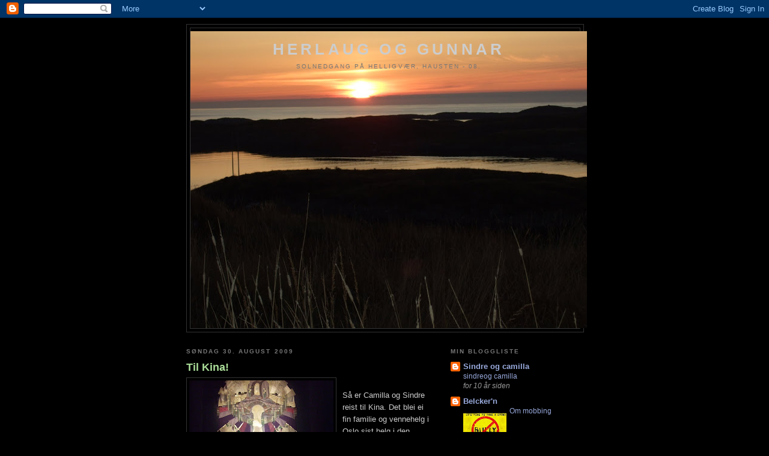

--- FILE ---
content_type: text/html; charset=UTF-8
request_url: https://herlaugoggunnar.blogspot.com/2009/08/
body_size: 11633
content:
<!DOCTYPE html>
<html dir='ltr'>
<head>
<link href='https://www.blogger.com/static/v1/widgets/2944754296-widget_css_bundle.css' rel='stylesheet' type='text/css'/>
<meta content='text/html; charset=UTF-8' http-equiv='Content-Type'/>
<meta content='blogger' name='generator'/>
<link href='https://herlaugoggunnar.blogspot.com/favicon.ico' rel='icon' type='image/x-icon'/>
<link href='http://herlaugoggunnar.blogspot.com/2009/08/' rel='canonical'/>
<link rel="alternate" type="application/atom+xml" title="Herlaug og Gunnar - Atom" href="https://herlaugoggunnar.blogspot.com/feeds/posts/default" />
<link rel="alternate" type="application/rss+xml" title="Herlaug og Gunnar - RSS" href="https://herlaugoggunnar.blogspot.com/feeds/posts/default?alt=rss" />
<link rel="service.post" type="application/atom+xml" title="Herlaug og Gunnar - Atom" href="https://www.blogger.com/feeds/8598094016512003403/posts/default" />
<!--Can't find substitution for tag [blog.ieCssRetrofitLinks]-->
<meta content='http://herlaugoggunnar.blogspot.com/2009/08/' property='og:url'/>
<meta content='Herlaug og Gunnar' property='og:title'/>
<meta content='Solnedgang på Helligvær, hausten - 08.' property='og:description'/>
<title>Herlaug og Gunnar: august 2009</title>
<style id='page-skin-1' type='text/css'><!--
/*
-----------------------------------------------
Blogger Template Style
Name:     Minima Black
Date:     26 Feb 2004
Updated by: Blogger Team
----------------------------------------------- */
/* Use this with templates/template-twocol.html */
body {
background:#000000;
margin:0;
color:#cccccc;
font: x-small "Trebuchet MS", Trebuchet, Verdana, Sans-serif;
font-size/* */:/**/small;
font-size: /**/small;
text-align: center;
}
a:link {
color:#99aadd;
text-decoration:none;
}
a:visited {
color:#aa77aa;
text-decoration:none;
}
a:hover {
color:#aadd99;
text-decoration:underline;
}
a img {
border-width:0;
}
/* Header
-----------------------------------------------
*/
#header-wrapper {
width:660px;
margin:0 auto 10px;
border:1px solid #333333;
}
#header-inner {
background-position: center;
margin-left: auto;
margin-right: auto;
}
#header {
margin: 5px;
border: 1px solid #333333;
text-align: center;
color:#cccccc;
}
#header h1 {
margin:5px 5px 0;
padding:15px 20px .25em;
line-height:1.2em;
text-transform:uppercase;
letter-spacing:.2em;
font: normal bold 200% 'Trebuchet MS',Trebuchet,Verdana,Sans-serif;
}
#header a {
color:#cccccc;
text-decoration:none;
}
#header a:hover {
color:#cccccc;
}
#header .description {
margin:0 5px 5px;
padding:0 20px 15px;
max-width:700px;
text-transform:uppercase;
letter-spacing:.2em;
line-height: 1.4em;
font: normal normal 78% 'Trebuchet MS', Trebuchet, Verdana, Sans-serif;
color: #777777;
}
#header img {
margin-left: auto;
margin-right: auto;
}
/* Outer-Wrapper
----------------------------------------------- */
#outer-wrapper {
width: 660px;
margin:0 auto;
padding:10px;
text-align:left;
font: normal normal 100% 'Trebuchet MS',Trebuchet,Verdana,Sans-serif;
}
#main-wrapper {
width: 410px;
float: left;
word-wrap: break-word; /* fix for long text breaking sidebar float in IE */
overflow: hidden;     /* fix for long non-text content breaking IE sidebar float */
}
#sidebar-wrapper {
width: 220px;
float: right;
word-wrap: break-word; /* fix for long text breaking sidebar float in IE */
overflow: hidden;     /* fix for long non-text content breaking IE sidebar float */
}
/* Headings
----------------------------------------------- */
h2 {
margin:1.5em 0 .75em;
font:normal bold 78% 'Trebuchet MS',Trebuchet,Arial,Verdana,Sans-serif;
line-height: 1.4em;
text-transform:uppercase;
letter-spacing:.2em;
color:#777777;
}
/* Posts
-----------------------------------------------
*/
h2.date-header {
margin:1.5em 0 .5em;
}
.post {
margin:.5em 0 1.5em;
border-bottom:1px dotted #333333;
padding-bottom:1.5em;
}
.post h3 {
margin:.25em 0 0;
padding:0 0 4px;
font-size:140%;
font-weight:normal;
line-height:1.4em;
color:#aadd99;
}
.post h3 a, .post h3 a:visited, .post h3 strong {
display:block;
text-decoration:none;
color:#aadd99;
font-weight:bold;
}
.post h3 strong, .post h3 a:hover {
color:#cccccc;
}
.post-body {
margin:0 0 .75em;
line-height:1.6em;
}
.post-body blockquote {
line-height:1.3em;
}
.post-footer {
margin: .75em 0;
color:#777777;
text-transform:uppercase;
letter-spacing:.1em;
font: normal normal 78% 'Trebuchet MS', Trebuchet, Arial, Verdana, Sans-serif;
line-height: 1.4em;
}
.comment-link {
margin-left:.6em;
}
.post img, table.tr-caption-container {
padding:4px;
border:1px solid #333333;
}
.tr-caption-container img {
border: none;
padding: 0;
}
.post blockquote {
margin:1em 20px;
}
.post blockquote p {
margin:.75em 0;
}
/* Comments
----------------------------------------------- */
#comments h4 {
margin:1em 0;
font-weight: bold;
line-height: 1.4em;
text-transform:uppercase;
letter-spacing:.2em;
color: #777777;
}
#comments-block {
margin:1em 0 1.5em;
line-height:1.6em;
}
#comments-block .comment-author {
margin:.5em 0;
}
#comments-block .comment-body {
margin:.25em 0 0;
}
#comments-block .comment-footer {
margin:-.25em 0 2em;
line-height: 1.4em;
text-transform:uppercase;
letter-spacing:.1em;
}
#comments-block .comment-body p {
margin:0 0 .75em;
}
.deleted-comment {
font-style:italic;
color:gray;
}
.feed-links {
clear: both;
line-height: 2.5em;
}
#blog-pager-newer-link {
float: left;
}
#blog-pager-older-link {
float: right;
}
#blog-pager {
text-align: center;
}
/* Sidebar Content
----------------------------------------------- */
.sidebar {
color: #999999;
line-height: 1.5em;
}
.sidebar ul {
list-style:none;
margin:0 0 0;
padding:0 0 0;
}
.sidebar li {
margin:0;
padding-top:0;
padding-right:0;
padding-bottom:.25em;
padding-left:15px;
text-indent:-15px;
line-height:1.5em;
}
.sidebar .widget, .main .widget {
border-bottom:1px dotted #333333;
margin:0 0 1.5em;
padding:0 0 1.5em;
}
.main .Blog {
border-bottom-width: 0;
}
/* Profile
----------------------------------------------- */
.profile-img {
float: left;
margin-top: 0;
margin-right: 5px;
margin-bottom: 5px;
margin-left: 0;
padding: 4px;
border: 1px solid #333333;
}
.profile-data {
margin:0;
text-transform:uppercase;
letter-spacing:.1em;
font: normal normal 78% 'Trebuchet MS', Trebuchet, Arial, Verdana, Sans-serif;
color: #777777;
font-weight: bold;
line-height: 1.6em;
}
.profile-datablock {
margin:.5em 0 .5em;
}
.profile-textblock {
margin: 0.5em 0;
line-height: 1.6em;
}
.profile-link {
font: normal normal 78% 'Trebuchet MS', Trebuchet, Arial, Verdana, Sans-serif;
text-transform: uppercase;
letter-spacing: .1em;
}
/* Footer
----------------------------------------------- */
#footer {
width:660px;
clear:both;
margin:0 auto;
padding-top:15px;
line-height: 1.6em;
text-transform:uppercase;
letter-spacing:.1em;
text-align: center;
}

--></style>
<link href='https://www.blogger.com/dyn-css/authorization.css?targetBlogID=8598094016512003403&amp;zx=4ef4356b-bf25-4303-a808-2c043f2b2ab3' media='none' onload='if(media!=&#39;all&#39;)media=&#39;all&#39;' rel='stylesheet'/><noscript><link href='https://www.blogger.com/dyn-css/authorization.css?targetBlogID=8598094016512003403&amp;zx=4ef4356b-bf25-4303-a808-2c043f2b2ab3' rel='stylesheet'/></noscript>
<meta name='google-adsense-platform-account' content='ca-host-pub-1556223355139109'/>
<meta name='google-adsense-platform-domain' content='blogspot.com'/>

</head>
<body>
<div class='navbar section' id='navbar'><div class='widget Navbar' data-version='1' id='Navbar1'><script type="text/javascript">
    function setAttributeOnload(object, attribute, val) {
      if(window.addEventListener) {
        window.addEventListener('load',
          function(){ object[attribute] = val; }, false);
      } else {
        window.attachEvent('onload', function(){ object[attribute] = val; });
      }
    }
  </script>
<div id="navbar-iframe-container"></div>
<script type="text/javascript" src="https://apis.google.com/js/platform.js"></script>
<script type="text/javascript">
      gapi.load("gapi.iframes:gapi.iframes.style.bubble", function() {
        if (gapi.iframes && gapi.iframes.getContext) {
          gapi.iframes.getContext().openChild({
              url: 'https://www.blogger.com/navbar/8598094016512003403?origin\x3dhttps://herlaugoggunnar.blogspot.com',
              where: document.getElementById("navbar-iframe-container"),
              id: "navbar-iframe"
          });
        }
      });
    </script><script type="text/javascript">
(function() {
var script = document.createElement('script');
script.type = 'text/javascript';
script.src = '//pagead2.googlesyndication.com/pagead/js/google_top_exp.js';
var head = document.getElementsByTagName('head')[0];
if (head) {
head.appendChild(script);
}})();
</script>
</div></div>
<div id='outer-wrapper'><div id='wrap2'>
<!-- skip links for text browsers -->
<span id='skiplinks' style='display:none;'>
<a href='#main'>skip to main </a> |
      <a href='#sidebar'>skip to sidebar</a>
</span>
<div id='header-wrapper'>
<div class='header section' id='header'><div class='widget Header' data-version='1' id='Header1'>
<div id="header-inner" style="background-image: url(&quot;//4.bp.blogspot.com/_FJQCmeUwItA/SVaS-iNpn0I/AAAAAAAAAAo/90mGIczmdL8/S660/nord%C3%A5ver+tur+2008+155.JPG&quot;); background-position: left; width: 660px; min-height: 495px; _height: 495px; background-repeat: no-repeat; ">
<div class='titlewrapper' style='background: transparent'>
<h1 class='title' style='background: transparent; border-width: 0px'>
<a href='https://herlaugoggunnar.blogspot.com/'>
Herlaug og Gunnar
</a>
</h1>
</div>
<div class='descriptionwrapper'>
<p class='description'><span>Solnedgang på Helligvær, hausten - 08.</span></p>
</div>
</div>
</div></div>
</div>
<div id='content-wrapper'>
<div id='crosscol-wrapper' style='text-align:center'>
<div class='crosscol no-items section' id='crosscol'></div>
</div>
<div id='main-wrapper'>
<div class='main section' id='main'><div class='widget Blog' data-version='1' id='Blog1'>
<div class='blog-posts hfeed'>

          <div class="date-outer">
        
<h2 class='date-header'><span>søndag 30. august 2009</span></h2>

          <div class="date-posts">
        
<div class='post-outer'>
<div class='post hentry uncustomized-post-template' itemprop='blogPost' itemscope='itemscope' itemtype='http://schema.org/BlogPosting'>
<meta content='https://blogger.googleusercontent.com/img/b/R29vZ2xl/AVvXsEjrzoppo8GVNogx5uWMqyLoDMpkIoD7K6_nxZOJdmJjaOSCJ0gQ8K1wp81sf2lewWeywgVlLzGITxEffqLZ2gF1fYfbfJl0j2mlX0abJRw6ADEAIOtpPDU_uGyamqO2ebBxYS2m3s7ZiRiT/s320/063.JPG' itemprop='image_url'/>
<meta content='8598094016512003403' itemprop='blogId'/>
<meta content='5670021531719733428' itemprop='postId'/>
<a name='5670021531719733428'></a>
<h3 class='post-title entry-title' itemprop='name'>
<a href='https://herlaugoggunnar.blogspot.com/2009/08/til-kina_30.html'>Til Kina!</a>
</h3>
<div class='post-header'>
<div class='post-header-line-1'></div>
</div>
<div class='post-body entry-content' id='post-body-5670021531719733428' itemprop='description articleBody'>
<a href="https://blogger.googleusercontent.com/img/b/R29vZ2xl/AVvXsEjrzoppo8GVNogx5uWMqyLoDMpkIoD7K6_nxZOJdmJjaOSCJ0gQ8K1wp81sf2lewWeywgVlLzGITxEffqLZ2gF1fYfbfJl0j2mlX0abJRw6ADEAIOtpPDU_uGyamqO2ebBxYS2m3s7ZiRiT/s1600-h/063.JPG"><img alt="" border="0" id="BLOGGER_PHOTO_ID_5375781914501336610" src="https://blogger.googleusercontent.com/img/b/R29vZ2xl/AVvXsEjrzoppo8GVNogx5uWMqyLoDMpkIoD7K6_nxZOJdmJjaOSCJ0gQ8K1wp81sf2lewWeywgVlLzGITxEffqLZ2gF1fYfbfJl0j2mlX0abJRw6ADEAIOtpPDU_uGyamqO2ebBxYS2m3s7ZiRiT/s320/063.JPG" style="MARGIN: 0px 10px 10px 0px; WIDTH: 240px; FLOAT: left; HEIGHT: 320px; CURSOR: hand" /></a><br /><div>Så er Camilla og Sindre reist til Kina. Det blei ei fin familie og vennehelg i Oslo sist helg i den forbindelse.</div><div></div><div>Utsendelsen frå Storsalen, sundag kveld, vart ei sterk og fin stund.</div><div></div><div>Vi minnes jan. - 80, då vi sjølve tok farvel med familien for å dra til Sør - Amerika. Heldigvis er verden blitt mykje "mindre" sidan den gong.</div><div></div><div> </div><div>Er blitt stoppa opp for den enkeltes verdi. Er så takknemleg for at vi har ein stor familie, slik at vi fortsatt har nokon vi kan treffe litt oftere enn dei som har reist....</div><div></div><div> </div><div>Men likevel, om vi har alle dei andre, kan ingen erstatte "Camilita og Sindre. Det er berre dei som er dei. Kvar og ein er uerstatteleg for far og mor/svigers. Ingen kan erstattes. Kvar og ein er unik!</div><div> </div><div>(No er det heldigvis tidsbegrensa, - fire år, - og imellomtida besøk, - så vi skal ikkje syte for mykje! Og skipe hjelper!)</div><div></div><div> </div><div>Slik er det med <em>han</em> som har så mange, mange også........ingen kan erstatte den som "reiser bort" frå <em>han</em>. Ingen kan fylle ein annen sin plass. Fordi kvar og ein er unik! Sjølv om<em> han</em> er like glad <em>for</em> og <em>i</em> alle dei <em>han</em> har, er <em>han</em> akkurat like glad i den som har tatt avstand frå <em>han</em>, - og <em>han</em> er på leit etter den som forvillar seg bort!</div>
<div style='clear: both;'></div>
</div>
<div class='post-footer'>
<div class='post-footer-line post-footer-line-1'>
<span class='post-author vcard'>
Lagt inn av
<span class='fn' itemprop='author' itemscope='itemscope' itemtype='http://schema.org/Person'>
<meta content='https://www.blogger.com/profile/13196487103306270957' itemprop='url'/>
<a class='g-profile' href='https://www.blogger.com/profile/13196487103306270957' rel='author' title='author profile'>
<span itemprop='name'>Herlaug Katrine</span>
</a>
</span>
</span>
<span class='post-timestamp'>
kl.
<meta content='http://herlaugoggunnar.blogspot.com/2009/08/til-kina_30.html' itemprop='url'/>
<a class='timestamp-link' href='https://herlaugoggunnar.blogspot.com/2009/08/til-kina_30.html' rel='bookmark' title='permanent link'><abbr class='published' itemprop='datePublished' title='2009-08-30T17:37:00+02:00'>17:37</abbr></a>
</span>
<span class='post-comment-link'>
<a class='comment-link' href='https://herlaugoggunnar.blogspot.com/2009/08/til-kina_30.html#comment-form' onclick=''>
Ingen kommentarer:
  </a>
</span>
<span class='post-icons'>
<span class='item-control blog-admin pid-1808183729'>
<a href='https://www.blogger.com/post-edit.g?blogID=8598094016512003403&postID=5670021531719733428&from=pencil' title='Rediger innlegg'>
<img alt='' class='icon-action' height='18' src='https://resources.blogblog.com/img/icon18_edit_allbkg.gif' width='18'/>
</a>
</span>
</span>
<div class='post-share-buttons goog-inline-block'>
</div>
</div>
<div class='post-footer-line post-footer-line-2'>
<span class='post-labels'>
</span>
</div>
<div class='post-footer-line post-footer-line-3'>
<span class='post-location'>
</span>
</div>
</div>
</div>
</div>

          </div></div>
        

          <div class="date-outer">
        
<h2 class='date-header'><span>torsdag 13. august 2009</span></h2>

          <div class="date-posts">
        
<div class='post-outer'>
<div class='post hentry uncustomized-post-template' itemprop='blogPost' itemscope='itemscope' itemtype='http://schema.org/BlogPosting'>
<meta content='https://blogger.googleusercontent.com/img/b/R29vZ2xl/AVvXsEiMJ9IG3ialloqAMLabJ8OIrMZN7objj53Q6ZjVVSzNe_UIy1vggXFdwMmDsM8E6w-a95BZebIxA5XMqwq_OCDUHmFcXjK99fV1DtcvNQoF5Hx7uEBROgCqaA7Hp8R9PSaY36NOev3btiGy/s320/010.JPG' itemprop='image_url'/>
<meta content='8598094016512003403' itemprop='blogId'/>
<meta content='3143602492446241841' itemprop='postId'/>
<a name='3143602492446241841'></a>
<h3 class='post-title entry-title' itemprop='name'>
<a href='https://herlaugoggunnar.blogspot.com/2009/08/plukke-plommer.html'>Plukke plommer!</a>
</h3>
<div class='post-header'>
<div class='post-header-line-1'></div>
</div>
<div class='post-body entry-content' id='post-body-3143602492446241841' itemprop='description articleBody'>
<a href="https://blogger.googleusercontent.com/img/b/R29vZ2xl/AVvXsEiMJ9IG3ialloqAMLabJ8OIrMZN7objj53Q6ZjVVSzNe_UIy1vggXFdwMmDsM8E6w-a95BZebIxA5XMqwq_OCDUHmFcXjK99fV1DtcvNQoF5Hx7uEBROgCqaA7Hp8R9PSaY36NOev3btiGy/s1600-h/010.JPG"><img alt="" border="0" id="BLOGGER_PHOTO_ID_5369501115837256162" src="https://blogger.googleusercontent.com/img/b/R29vZ2xl/AVvXsEiMJ9IG3ialloqAMLabJ8OIrMZN7objj53Q6ZjVVSzNe_UIy1vggXFdwMmDsM8E6w-a95BZebIxA5XMqwq_OCDUHmFcXjK99fV1DtcvNQoF5Hx7uEBROgCqaA7Hp8R9PSaY36NOev3btiGy/s320/010.JPG" style="MARGIN: 0px 10px 10px 0px; WIDTH: 240px; FLOAT: left; HEIGHT: 320px; CURSOR: hand" /></a><br /><div><a href="https://blogger.googleusercontent.com/img/b/R29vZ2xl/AVvXsEiPRnAuFd4zuGy5ZjBwrcpRmaZ0NU8E_s9e3zz3XKeZ5jwrr7Jgd4XdzAAqdIYJYYiVzaPurh7GbzBw4-seh_-MVYGLB1WPFjaqd63dblKoSAMIKi5woPa0W_MMA2Vx55kBNj4wTZlpDjey/s1600-h/009.JPG"><img alt="" border="0" id="BLOGGER_PHOTO_ID_5369501103508963298" src="https://blogger.googleusercontent.com/img/b/R29vZ2xl/AVvXsEiPRnAuFd4zuGy5ZjBwrcpRmaZ0NU8E_s9e3zz3XKeZ5jwrr7Jgd4XdzAAqdIYJYYiVzaPurh7GbzBw4-seh_-MVYGLB1WPFjaqd63dblKoSAMIKi5woPa0W_MMA2Vx55kBNj4wTZlpDjey/s320/009.JPG" style="MARGIN: 0px 10px 10px 0px; WIDTH: 240px; FLOAT: left; HEIGHT: 320px; CURSOR: hand" /></a><br /><br /><div><a href="https://blogger.googleusercontent.com/img/b/R29vZ2xl/AVvXsEjKHQ5yuo8SgFpRKWG8ib1m_RBr6_jpEAlNE71tyqWNru2fKbtCyuBq14z9jm9yguANwLOy9jCn0qm1vNq51ZVQosevtCnAZr3VuRuebOEBkTZMDF51X-7S2TltZWO8Ga-78yl2DRJ5QAwN/s1600-h/007.JPG"><img alt="" border="0" id="BLOGGER_PHOTO_ID_5369501096159259762" src="https://blogger.googleusercontent.com/img/b/R29vZ2xl/AVvXsEjKHQ5yuo8SgFpRKWG8ib1m_RBr6_jpEAlNE71tyqWNru2fKbtCyuBq14z9jm9yguANwLOy9jCn0qm1vNq51ZVQosevtCnAZr3VuRuebOEBkTZMDF51X-7S2TltZWO8Ga-78yl2DRJ5QAwN/s320/007.JPG" style="MARGIN: 0px 10px 10px 0px; WIDTH: 240px; FLOAT: left; HEIGHT: 320px; CURSOR: hand" /></a><br />"Kom og plukke plommer</div><div>I Guds store kjærleikshaust</div><div>Jesus inviterer</div><div>Solmogne plommer sit laust</div><div>Sjå kor tungegreiner</div><div>Duvar over deg</div><div>Vi skal plukke plommer</div><div>Saman, du og eg..."</div><div> </div><div>Dette syng "Skruk" og Katia Cardenal medan eg skriv no<br />Det er ein nattverdsang i "Misa campesina", messe for Kari og Ola...som er ei aldeles nydeleg plate...som har sitt utspring i messe for bønder i mellom - amerika....<br /></div><div> </div><div>Det er første hausten at treet vårt har gjeve oss så mange plommer. No går vi allereie og kosar oss, - og let dei vel helst ikkje få mogne tilstrekkeleg! DET er viktig! La oss ikkje "hauste inn", og rive av før dei er mogne, - kanskje kan det få konsekvensar?</div><div> </div><div>Lilja vår sto så vakkert og gledde oss på dåpsdagen til Hannamaria! </div><div>Ei herleg lilje er vesla, -til glede for alle!</div><div> </div><div>(Bileta er tekne for få min. sidan.)</div><div></div></div>
<div style='clear: both;'></div>
</div>
<div class='post-footer'>
<div class='post-footer-line post-footer-line-1'>
<span class='post-author vcard'>
Lagt inn av
<span class='fn' itemprop='author' itemscope='itemscope' itemtype='http://schema.org/Person'>
<meta content='https://www.blogger.com/profile/13196487103306270957' itemprop='url'/>
<a class='g-profile' href='https://www.blogger.com/profile/13196487103306270957' rel='author' title='author profile'>
<span itemprop='name'>Herlaug Katrine</span>
</a>
</span>
</span>
<span class='post-timestamp'>
kl.
<meta content='http://herlaugoggunnar.blogspot.com/2009/08/plukke-plommer.html' itemprop='url'/>
<a class='timestamp-link' href='https://herlaugoggunnar.blogspot.com/2009/08/plukke-plommer.html' rel='bookmark' title='permanent link'><abbr class='published' itemprop='datePublished' title='2009-08-13T19:12:00+02:00'>19:12</abbr></a>
</span>
<span class='post-comment-link'>
<a class='comment-link' href='https://herlaugoggunnar.blogspot.com/2009/08/plukke-plommer.html#comment-form' onclick=''>
Ingen kommentarer:
  </a>
</span>
<span class='post-icons'>
<span class='item-control blog-admin pid-1808183729'>
<a href='https://www.blogger.com/post-edit.g?blogID=8598094016512003403&postID=3143602492446241841&from=pencil' title='Rediger innlegg'>
<img alt='' class='icon-action' height='18' src='https://resources.blogblog.com/img/icon18_edit_allbkg.gif' width='18'/>
</a>
</span>
</span>
<div class='post-share-buttons goog-inline-block'>
</div>
</div>
<div class='post-footer-line post-footer-line-2'>
<span class='post-labels'>
</span>
</div>
<div class='post-footer-line post-footer-line-3'>
<span class='post-location'>
</span>
</div>
</div>
</div>
</div>
<div class='post-outer'>
<div class='post hentry uncustomized-post-template' itemprop='blogPost' itemscope='itemscope' itemtype='http://schema.org/BlogPosting'>
<meta content='https://blogger.googleusercontent.com/img/b/R29vZ2xl/AVvXsEhJrotqIqHBZl5VMvon4szzaGsLpJs04HfaqcQ_Fz20DW8QdxA0dIdR0roJ0F6-EOr84Ys6IiI0M7e-K5KdqxtwZVenJdq3j65YpqojMq2GAsRfpk5WZf3kSaGPaow98h_ysMIwL24JrUHw/s320/Juli,+august-+09.+Barned%C3%A5p+006.JPG' itemprop='image_url'/>
<meta content='8598094016512003403' itemprop='blogId'/>
<meta content='847385443283334229' itemprop='postId'/>
<a name='847385443283334229'></a>
<h3 class='post-title entry-title' itemprop='name'>
<a href='https://herlaugoggunnar.blogspot.com/2009/08/livet-pa-bjoa.html'>Livet på Bjoa!</a>
</h3>
<div class='post-header'>
<div class='post-header-line-1'></div>
</div>
<div class='post-body entry-content' id='post-body-847385443283334229' itemprop='description articleBody'>
<a href="https://blogger.googleusercontent.com/img/b/R29vZ2xl/AVvXsEiSr956N_oE9h5EmEyMJQZP-Q5rrPa_8Y4FfuIXoEK2_MIKyaCbDqUOPs3hJlJtkaqJqYCRgEy17cS5QtYTrKtKv6NX4jxsl_36_KVofEkaU9lBKvnm22dZadtNRK9jkKxwOtz_9dL4fQzh/s1600-h/Juli,+august-+09.+Barned%C3%A5p+007.JPG"></a><br /><div><a href="https://blogger.googleusercontent.com/img/b/R29vZ2xl/AVvXsEhJrotqIqHBZl5VMvon4szzaGsLpJs04HfaqcQ_Fz20DW8QdxA0dIdR0roJ0F6-EOr84Ys6IiI0M7e-K5KdqxtwZVenJdq3j65YpqojMq2GAsRfpk5WZf3kSaGPaow98h_ysMIwL24JrUHw/s1600-h/Juli,+august-+09.+Barned%C3%A5p+006.JPG"><img alt="" border="0" id="BLOGGER_PHOTO_ID_5369484771362918658" src="https://blogger.googleusercontent.com/img/b/R29vZ2xl/AVvXsEhJrotqIqHBZl5VMvon4szzaGsLpJs04HfaqcQ_Fz20DW8QdxA0dIdR0roJ0F6-EOr84Ys6IiI0M7e-K5KdqxtwZVenJdq3j65YpqojMq2GAsRfpk5WZf3kSaGPaow98h_ysMIwL24JrUHw/s320/Juli,+august-+09.+Barned%C3%A5p+006.JPG" style="MARGIN: 0px 10px 10px 0px; WIDTH: 320px; FLOAT: left; HEIGHT: 240px; CURSOR: hand" /></a><br /><br /><div><a href="https://blogger.googleusercontent.com/img/b/R29vZ2xl/AVvXsEjZEfBbRMDa5ojYfwV32L1O4dgm_vKLYtXSYCaWLWk5j1CIwlgJfnfs5HpOTE0t14LyyUjQ3gQffpaFds6nqnXU1Cf6DuWHe4DyOG6c2qWBUJucMIzwbdB9csK6gED49MVzm0zxg9pj2DGg/s1600-h/Juli,+august-+09.+Barned%C3%A5p+005.JPG"><img alt="" border="0" id="BLOGGER_PHOTO_ID_5369484764716527186" src="https://blogger.googleusercontent.com/img/b/R29vZ2xl/AVvXsEjZEfBbRMDa5ojYfwV32L1O4dgm_vKLYtXSYCaWLWk5j1CIwlgJfnfs5HpOTE0t14LyyUjQ3gQffpaFds6nqnXU1Cf6DuWHe4DyOG6c2qWBUJucMIzwbdB9csK6gED49MVzm0zxg9pj2DGg/s320/Juli,+august-+09.+Barned%C3%A5p+005.JPG" style="MARGIN: 0px 10px 10px 0px; WIDTH: 320px; FLOAT: left; HEIGHT: 240px; CURSOR: hand" /></a><br /><br /><br /><div><a href="https://blogger.googleusercontent.com/img/b/R29vZ2xl/AVvXsEjn1VR6M6Fki1_pPNa2gMcQrgw1ukCKdCPWc9-UQPRhc8CpvHf3h1stHcDKjOlqmLDFdi1zQB0S8B0pDloMY-A8s1f3spBZP09oZh-W2r14QpAby-MbPBP3vct2JHz2W6J2CaCC9SI7Mq4H/s1600-h/Juli,+august-+09.+Barned%C3%A5p+138.JPG"></a><br /><br /><br /><br /><div>Prøver å komme i form. Her er vi på "Hovda", ein "nut" på Bjoa som det er ein liten passeleg kveldstur til. Elles går vi på "Kyrkjenuten" som ligg rett ovafor oss, - den tar det ein ca. halv time å bestige! </div><div>Elles har noken av våre lært ho "gamlemor" å trimme "intervall", - så ho spring som ein gal iblant!</div><div>Begynt på arbeid har eg også, - to veker nå, - eg har ein god arbeidsplass!</div><div> </div><div>Ligger på spikermatte også, - så mangt nytt å berette!</div><div> </div><div>Elles har vi siste tida hatt mykje besøk av våre, - og kosa oss masse!</div><div> </div><div>Høydepunkt:</div><div>Dåp for vesle Hannamaria Elena hadde vi på sundag her heime! Ein strålande dag, - med eit nydeleg dåpsbarn! Godt når dei små vert lagt så fullstendig i Guds famn!</div><div>"Då sa Jesus: Lat dei småborna vera, og hindra dei ikkje i å koma til meg, for himmelriket høyrer slike til." Matt.19.14.</div><div> </div><div> </div></div></div></div>
<div style='clear: both;'></div>
</div>
<div class='post-footer'>
<div class='post-footer-line post-footer-line-1'>
<span class='post-author vcard'>
Lagt inn av
<span class='fn' itemprop='author' itemscope='itemscope' itemtype='http://schema.org/Person'>
<meta content='https://www.blogger.com/profile/13196487103306270957' itemprop='url'/>
<a class='g-profile' href='https://www.blogger.com/profile/13196487103306270957' rel='author' title='author profile'>
<span itemprop='name'>Herlaug Katrine</span>
</a>
</span>
</span>
<span class='post-timestamp'>
kl.
<meta content='http://herlaugoggunnar.blogspot.com/2009/08/livet-pa-bjoa.html' itemprop='url'/>
<a class='timestamp-link' href='https://herlaugoggunnar.blogspot.com/2009/08/livet-pa-bjoa.html' rel='bookmark' title='permanent link'><abbr class='published' itemprop='datePublished' title='2009-08-13T18:16:00+02:00'>18:16</abbr></a>
</span>
<span class='post-comment-link'>
<a class='comment-link' href='https://herlaugoggunnar.blogspot.com/2009/08/livet-pa-bjoa.html#comment-form' onclick=''>
Ingen kommentarer:
  </a>
</span>
<span class='post-icons'>
<span class='item-control blog-admin pid-1808183729'>
<a href='https://www.blogger.com/post-edit.g?blogID=8598094016512003403&postID=847385443283334229&from=pencil' title='Rediger innlegg'>
<img alt='' class='icon-action' height='18' src='https://resources.blogblog.com/img/icon18_edit_allbkg.gif' width='18'/>
</a>
</span>
</span>
<div class='post-share-buttons goog-inline-block'>
</div>
</div>
<div class='post-footer-line post-footer-line-2'>
<span class='post-labels'>
</span>
</div>
<div class='post-footer-line post-footer-line-3'>
<span class='post-location'>
</span>
</div>
</div>
</div>
</div>

        </div></div>
      
</div>
<div class='blog-pager' id='blog-pager'>
<span id='blog-pager-newer-link'>
<a class='blog-pager-newer-link' href='https://herlaugoggunnar.blogspot.com/' id='Blog1_blog-pager-newer-link' title='Nyere innlegg'>Nyere innlegg</a>
</span>
<span id='blog-pager-older-link'>
<a class='blog-pager-older-link' href='https://herlaugoggunnar.blogspot.com/search?updated-max=2009-08-13T18:16:00%2B02:00&amp;max-results=7' id='Blog1_blog-pager-older-link' title='Eldre innlegg'>Eldre innlegg</a>
</span>
<a class='home-link' href='https://herlaugoggunnar.blogspot.com/'>Startsiden</a>
</div>
<div class='clear'></div>
<div class='blog-feeds'>
<div class='feed-links'>
Abonner på:
<a class='feed-link' href='https://herlaugoggunnar.blogspot.com/feeds/posts/default' target='_blank' type='application/atom+xml'>Kommentarer (Atom)</a>
</div>
</div>
</div></div>
</div>
<div id='sidebar-wrapper'>
<div class='sidebar section' id='sidebar'><div class='widget BlogList' data-version='1' id='BlogList1'>
<h2 class='title'>Min bloggliste</h2>
<div class='widget-content'>
<div class='blog-list-container' id='BlogList1_container'>
<ul id='BlogList1_blogs'>
<li style='display: block;'>
<div class='blog-icon'>
<img data-lateloadsrc='https://lh3.googleusercontent.com/blogger_img_proxy/AEn0k_umxLy82Rk_RsPF-BQsAa1igu5hYovyjfw4M49MswYnkqIri-uaMgQQwtmKXWZzR9OwvtZnD0UDy805iT544Z6PawXu0yVUprBATPK-4j8xg8I=s16-w16-h16' height='16' width='16'/>
</div>
<div class='blog-content'>
<div class='blog-title'>
<a href='http://sindreogcamilla.blogspot.com/' target='_blank'>
Sindre og camilla</a>
</div>
<div class='item-content'>
<span class='item-title'>
<a href='http://sindreogcamilla.blogspot.com/2015/02/sindreog-camilla.html' target='_blank'>
sindreog camilla
</a>
</span>
<div class='item-time'>
for 10 år siden
</div>
</div>
</div>
<div style='clear: both;'></div>
</li>
<li style='display: block;'>
<div class='blog-icon'>
<img data-lateloadsrc='https://lh3.googleusercontent.com/blogger_img_proxy/AEn0k_uNgbx3WRJQBe1JGRKqG7W7wAFpCzYUti2Wok0ON9wXEPn9Hqka5pwDgXfIl9a4cyQMT3rp4d0_6bMmCMG6nD38mNsDpaL3fGIP1Xw=s16-w16-h16' height='16' width='16'/>
</div>
<div class='blog-content'>
<div class='blog-title'>
<a href='http://belckern.blogspot.com/' target='_blank'>
Belcker'n</a>
</div>
<div class='item-content'>
<div class='item-thumbnail'>
<a href='http://belckern.blogspot.com/' target='_blank'>
<img alt='' border='0' height='72' src='https://blogger.googleusercontent.com/img/b/R29vZ2xl/AVvXsEgRLeftg6hgBksCtV0SD0u0wkJXLgHJ3hKqAU0zDrr3fvSKIT-VJYPrD4HoCnA9uqOoNd_-_THJv09UgRaD0VBwb5nZk4cS89YoF4ZCMgfQf7jwuxWJasXIMKysq7I2DLxlsdBk/s72-c/blogger-image--177476134.jpg' width='72'/>
</a>
</div>
<span class='item-title'>
<a href='http://belckern.blogspot.com/2012/12/om-mobbing.html' target='_blank'>
Om mobbing
</a>
</span>
<div class='item-time'>
for 13 år siden
</div>
</div>
</div>
<div style='clear: both;'></div>
</li>
<li style='display: block;'>
<div class='blog-icon'>
<img data-lateloadsrc='https://lh3.googleusercontent.com/blogger_img_proxy/AEn0k_v1MmZpKfEmsclY5RQvxsQQdFhils-PgB6eOWJa8wFUJYdQmRQZz3wOui5_fdDlKlBeVUltCFWv9HwlM3QHIib7bgfaYwyRb4CnRHRlxPQJ_g=s16-w16-h16' height='16' width='16'/>
</div>
<div class='blog-content'>
<div class='blog-title'>
<a href='http://eikenreilstad.blogspot.com/' target='_blank'>
Jan Kåre og Irene</a>
</div>
<div class='item-content'>
<span class='item-title'>
<a href='http://eikenreilstad.blogspot.com/2012/05/a21.html' target='_blank'>
A21
</a>
</span>
<div class='item-time'>
for 13 år siden
</div>
</div>
</div>
<div style='clear: both;'></div>
</li>
<li style='display: block;'>
<div class='blog-icon'>
<img data-lateloadsrc='https://lh3.googleusercontent.com/blogger_img_proxy/AEn0k_vvoAUDAsEoYYLEjKJRDflYRFoRHu_CHMIzFsUB53ZVirZtZbZDxZIy8U4pDfqJlBWeRP6S-4jyVRhP9ieXpnL-136C5BTvd5LvyPV89vsA1Jcgwg=s16-w16-h16' height='16' width='16'/>
</div>
<div class='blog-content'>
<div class='blog-title'>
<a href='http://mariposa-gunhild.blogspot.com/' target='_blank'>
gunhilds-verden</a>
</div>
<div class='item-content'>
<div class='item-thumbnail'>
<a href='http://mariposa-gunhild.blogspot.com/' target='_blank'>
<img alt='' border='0' height='72' src='https://blogger.googleusercontent.com/img/b/R29vZ2xl/AVvXsEjnVzrpSvsL1bgZjCZK2Ke5jeKJlSiH-RMS2HFxZKX09WIib8ViH9xDduvw3Dh2fa_T7LfUwunf83GAvLlLTsqA-WsRWCfLgeLrE2U9UmQQ9KTB3JFWy0usdofYuiyzeG-35Ud8jsfbn77H/s72-c/IMG_0281.JPG' width='72'/>
</a>
</div>
<span class='item-title'>
<a href='http://mariposa-gunhild.blogspot.com/2011/12/halvblind-og-parkert-i-lima.html' target='_blank'>
Halvblind og parkert i Lima
</a>
</span>
<div class='item-time'>
for 14 år siden
</div>
</div>
</div>
<div style='clear: both;'></div>
</li>
<li style='display: block;'>
<div class='blog-icon'>
<img data-lateloadsrc='https://lh3.googleusercontent.com/blogger_img_proxy/AEn0k_vtB64rrDdak_RCAjU29Dfc2-6smHWCUTkCGlWcryubzFMn61jAjUQZpsm6kprONzqZbDOLu8Io1wV68qCpW45up3pjuVTBGXJ7=s16-w16-h16' height='16' width='16'/>
</div>
<div class='blog-content'>
<div class='blog-title'>
<a href='http://tveite.blogspot.com/' target='_blank'>
Gårdsliv på Tveite</a>
</div>
<div class='item-content'>
<div class='item-thumbnail'>
<a href='http://tveite.blogspot.com/' target='_blank'>
<img alt="" border="0" height="72" src="//2.bp.blogspot.com/-1uil0J6L98A/Td_ba-uJZdI/AAAAAAAAAEw/nSWYacSiO5E/s72-c/20110526_04.JPG" width="72">
</a>
</div>
<span class='item-title'>
<a href='http://tveite.blogspot.com/2011/05/minni-har-fatt-kattunger.html' target='_blank'>
Minni har fått kattunger
</a>
</span>
<div class='item-time'>
for 14 år siden
</div>
</div>
</div>
<div style='clear: both;'></div>
</li>
<li style='display: block;'>
<div class='blog-icon'>
<img data-lateloadsrc='https://lh3.googleusercontent.com/blogger_img_proxy/AEn0k_s6obalK6OExxp60vCYJ1Pz8Doh-Klw78SaiwlrZehHo5ZZOfCW-J2hrstD42G0V729AIk7NrOT-88X_TVX-2OFqnsXWVaHfJu-6bPj=s16-w16-h16' height='16' width='16'/>
</div>
<div class='blog-content'>
<div class='blog-title'>
<a href='http://vaarthjem.blogspot.com/' target='_blank'>
VårtHjem</a>
</div>
<div class='item-content'>
<span class='item-title'>
<a href='http://vaarthjem.blogspot.com/2009/11/denne-grein-lk-av.html' target='_blank'>
Denne grein LK av!
</a>
</span>
<div class='item-time'>
for 16 år siden
</div>
</div>
</div>
<div style='clear: both;'></div>
</li>
<li style='display: block;'>
<div class='blog-icon'>
<img data-lateloadsrc='https://lh3.googleusercontent.com/blogger_img_proxy/AEn0k_tILnuFD5oRziKXBf4jho8RtcT6Pv1CwXhmmRFwYhQWCexMKyPY8UtWn5FoD-BStKMXkvrR-M8dfEIcANDvH2cz5UeXBr8yqx0vro0h8dJM=s16-w16-h16' height='16' width='16'/>
</div>
<div class='blog-content'>
<div class='blog-title'>
<a href='https://coolibanoli.blogspot.com/' target='_blank'>
coolibanoli</a>
</div>
<div class='item-content'>
<div class='item-thumbnail'>
<a href='https://coolibanoli.blogspot.com/' target='_blank'>
<img alt="" border="0" height="72" src="//4.bp.blogspot.com/_m6HdxRDJPnM/SPSpSKR9-bI/AAAAAAAAADo/7qJSj-stQF4/s72-c/43.jpg" width="72">
</a>
</div>
<span class='item-title'>
<a href='https://coolibanoli.blogspot.com/2008/10/gamle-dager-hmmm-mimre-mimre.html' target='_blank'>
Gamle dager ... hmmm... mimre mimre :)
</a>
</span>
<div class='item-time'>
for 17 år siden
</div>
</div>
</div>
<div style='clear: both;'></div>
</li>
</ul>
<div class='clear'></div>
</div>
</div>
</div><div class='widget Followers' data-version='1' id='Followers2'>
<h2 class='title'>Følgere</h2>
<div class='widget-content'>
<div id='Followers2-wrapper'>
<div style='margin-right:2px;'>
<div><script type="text/javascript" src="https://apis.google.com/js/platform.js"></script>
<div id="followers-iframe-container"></div>
<script type="text/javascript">
    window.followersIframe = null;
    function followersIframeOpen(url) {
      gapi.load("gapi.iframes", function() {
        if (gapi.iframes && gapi.iframes.getContext) {
          window.followersIframe = gapi.iframes.getContext().openChild({
            url: url,
            where: document.getElementById("followers-iframe-container"),
            messageHandlersFilter: gapi.iframes.CROSS_ORIGIN_IFRAMES_FILTER,
            messageHandlers: {
              '_ready': function(obj) {
                window.followersIframe.getIframeEl().height = obj.height;
              },
              'reset': function() {
                window.followersIframe.close();
                followersIframeOpen("https://www.blogger.com/followers/frame/8598094016512003403?colors\x3dCgt0cmFuc3BhcmVudBILdHJhbnNwYXJlbnQaByM5OTk5OTkiByM5OWFhZGQqByMwMDAwMDAyByNhYWRkOTk6ByM5OTk5OTlCByM5OWFhZGRKByM3Nzc3NzdSByM5OWFhZGRaC3RyYW5zcGFyZW50\x26pageSize\x3d21\x26hl\x3dno\x26origin\x3dhttps://herlaugoggunnar.blogspot.com");
              },
              'open': function(url) {
                window.followersIframe.close();
                followersIframeOpen(url);
              }
            }
          });
        }
      });
    }
    followersIframeOpen("https://www.blogger.com/followers/frame/8598094016512003403?colors\x3dCgt0cmFuc3BhcmVudBILdHJhbnNwYXJlbnQaByM5OTk5OTkiByM5OWFhZGQqByMwMDAwMDAyByNhYWRkOTk6ByM5OTk5OTlCByM5OWFhZGRKByM3Nzc3NzdSByM5OWFhZGRaC3RyYW5zcGFyZW50\x26pageSize\x3d21\x26hl\x3dno\x26origin\x3dhttps://herlaugoggunnar.blogspot.com");
  </script></div>
</div>
</div>
<div class='clear'></div>
</div>
</div><div class='widget BlogArchive' data-version='1' id='BlogArchive2'>
<h2>Bloggarkiv</h2>
<div class='widget-content'>
<div id='ArchiveList'>
<div id='BlogArchive2_ArchiveList'>
<ul class='hierarchy'>
<li class='archivedate collapsed'>
<a class='toggle' href='javascript:void(0)'>
<span class='zippy'>

        &#9658;&#160;
      
</span>
</a>
<a class='post-count-link' href='https://herlaugoggunnar.blogspot.com/2011/'>
2011
</a>
<span class='post-count' dir='ltr'>(2)</span>
<ul class='hierarchy'>
<li class='archivedate collapsed'>
<a class='toggle' href='javascript:void(0)'>
<span class='zippy'>

        &#9658;&#160;
      
</span>
</a>
<a class='post-count-link' href='https://herlaugoggunnar.blogspot.com/2011/01/'>
januar
</a>
<span class='post-count' dir='ltr'>(2)</span>
</li>
</ul>
</li>
</ul>
<ul class='hierarchy'>
<li class='archivedate expanded'>
<a class='toggle' href='javascript:void(0)'>
<span class='zippy toggle-open'>

        &#9660;&#160;
      
</span>
</a>
<a class='post-count-link' href='https://herlaugoggunnar.blogspot.com/2009/'>
2009
</a>
<span class='post-count' dir='ltr'>(71)</span>
<ul class='hierarchy'>
<li class='archivedate expanded'>
<a class='toggle' href='javascript:void(0)'>
<span class='zippy toggle-open'>

        &#9660;&#160;
      
</span>
</a>
<a class='post-count-link' href='https://herlaugoggunnar.blogspot.com/2009/08/'>
august
</a>
<span class='post-count' dir='ltr'>(3)</span>
<ul class='posts'>
<li><a href='https://herlaugoggunnar.blogspot.com/2009/08/til-kina_30.html'>Til Kina!</a></li>
<li><a href='https://herlaugoggunnar.blogspot.com/2009/08/plukke-plommer.html'>Plukke plommer!</a></li>
<li><a href='https://herlaugoggunnar.blogspot.com/2009/08/livet-pa-bjoa.html'>Livet på Bjoa!</a></li>
</ul>
</li>
</ul>
<ul class='hierarchy'>
<li class='archivedate collapsed'>
<a class='toggle' href='javascript:void(0)'>
<span class='zippy'>

        &#9658;&#160;
      
</span>
</a>
<a class='post-count-link' href='https://herlaugoggunnar.blogspot.com/2009/07/'>
juli
</a>
<span class='post-count' dir='ltr'>(5)</span>
</li>
</ul>
<ul class='hierarchy'>
<li class='archivedate collapsed'>
<a class='toggle' href='javascript:void(0)'>
<span class='zippy'>

        &#9658;&#160;
      
</span>
</a>
<a class='post-count-link' href='https://herlaugoggunnar.blogspot.com/2009/06/'>
juni
</a>
<span class='post-count' dir='ltr'>(8)</span>
</li>
</ul>
<ul class='hierarchy'>
<li class='archivedate collapsed'>
<a class='toggle' href='javascript:void(0)'>
<span class='zippy'>

        &#9658;&#160;
      
</span>
</a>
<a class='post-count-link' href='https://herlaugoggunnar.blogspot.com/2009/05/'>
mai
</a>
<span class='post-count' dir='ltr'>(8)</span>
</li>
</ul>
<ul class='hierarchy'>
<li class='archivedate collapsed'>
<a class='toggle' href='javascript:void(0)'>
<span class='zippy'>

        &#9658;&#160;
      
</span>
</a>
<a class='post-count-link' href='https://herlaugoggunnar.blogspot.com/2009/04/'>
april
</a>
<span class='post-count' dir='ltr'>(9)</span>
</li>
</ul>
<ul class='hierarchy'>
<li class='archivedate collapsed'>
<a class='toggle' href='javascript:void(0)'>
<span class='zippy'>

        &#9658;&#160;
      
</span>
</a>
<a class='post-count-link' href='https://herlaugoggunnar.blogspot.com/2009/03/'>
mars
</a>
<span class='post-count' dir='ltr'>(13)</span>
</li>
</ul>
<ul class='hierarchy'>
<li class='archivedate collapsed'>
<a class='toggle' href='javascript:void(0)'>
<span class='zippy'>

        &#9658;&#160;
      
</span>
</a>
<a class='post-count-link' href='https://herlaugoggunnar.blogspot.com/2009/02/'>
februar
</a>
<span class='post-count' dir='ltr'>(11)</span>
</li>
</ul>
<ul class='hierarchy'>
<li class='archivedate collapsed'>
<a class='toggle' href='javascript:void(0)'>
<span class='zippy'>

        &#9658;&#160;
      
</span>
</a>
<a class='post-count-link' href='https://herlaugoggunnar.blogspot.com/2009/01/'>
januar
</a>
<span class='post-count' dir='ltr'>(14)</span>
</li>
</ul>
</li>
</ul>
<ul class='hierarchy'>
<li class='archivedate collapsed'>
<a class='toggle' href='javascript:void(0)'>
<span class='zippy'>

        &#9658;&#160;
      
</span>
</a>
<a class='post-count-link' href='https://herlaugoggunnar.blogspot.com/2008/'>
2008
</a>
<span class='post-count' dir='ltr'>(2)</span>
<ul class='hierarchy'>
<li class='archivedate collapsed'>
<a class='toggle' href='javascript:void(0)'>
<span class='zippy'>

        &#9658;&#160;
      
</span>
</a>
<a class='post-count-link' href='https://herlaugoggunnar.blogspot.com/2008/12/'>
desember
</a>
<span class='post-count' dir='ltr'>(2)</span>
</li>
</ul>
</li>
</ul>
</div>
</div>
<div class='clear'></div>
</div>
</div><div class='widget Profile' data-version='1' id='Profile2'>
<h2>Om meg</h2>
<div class='widget-content'>
<dl class='profile-datablock'>
<dt class='profile-data'>
<a class='profile-name-link g-profile' href='https://www.blogger.com/profile/13196487103306270957' rel='author' style='background-image: url(//www.blogger.com/img/logo-16.png);'>
Herlaug Katrine
</a>
</dt>
</dl>
<a class='profile-link' href='https://www.blogger.com/profile/13196487103306270957' rel='author'>Vis hele profilen min</a>
<div class='clear'></div>
</div>
</div></div>
</div>
<!-- spacer for skins that want sidebar and main to be the same height-->
<div class='clear'>&#160;</div>
</div>
<!-- end content-wrapper -->
<div id='footer-wrapper'>
<div class='footer no-items section' id='footer'></div>
</div>
</div></div>
<!-- end outer-wrapper -->

<script type="text/javascript" src="https://www.blogger.com/static/v1/widgets/2028843038-widgets.js"></script>
<script type='text/javascript'>
window['__wavt'] = 'AOuZoY4z1hbbAdKOuKjZoh-rYZt6fOuTuQ:1769464288604';_WidgetManager._Init('//www.blogger.com/rearrange?blogID\x3d8598094016512003403','//herlaugoggunnar.blogspot.com/2009/08/','8598094016512003403');
_WidgetManager._SetDataContext([{'name': 'blog', 'data': {'blogId': '8598094016512003403', 'title': 'Herlaug og Gunnar', 'url': 'https://herlaugoggunnar.blogspot.com/2009/08/', 'canonicalUrl': 'http://herlaugoggunnar.blogspot.com/2009/08/', 'homepageUrl': 'https://herlaugoggunnar.blogspot.com/', 'searchUrl': 'https://herlaugoggunnar.blogspot.com/search', 'canonicalHomepageUrl': 'http://herlaugoggunnar.blogspot.com/', 'blogspotFaviconUrl': 'https://herlaugoggunnar.blogspot.com/favicon.ico', 'bloggerUrl': 'https://www.blogger.com', 'hasCustomDomain': false, 'httpsEnabled': true, 'enabledCommentProfileImages': true, 'gPlusViewType': 'FILTERED_POSTMOD', 'adultContent': false, 'analyticsAccountNumber': '', 'encoding': 'UTF-8', 'locale': 'no', 'localeUnderscoreDelimited': 'no', 'languageDirection': 'ltr', 'isPrivate': false, 'isMobile': false, 'isMobileRequest': false, 'mobileClass': '', 'isPrivateBlog': false, 'isDynamicViewsAvailable': true, 'feedLinks': '\x3clink rel\x3d\x22alternate\x22 type\x3d\x22application/atom+xml\x22 title\x3d\x22Herlaug og Gunnar - Atom\x22 href\x3d\x22https://herlaugoggunnar.blogspot.com/feeds/posts/default\x22 /\x3e\n\x3clink rel\x3d\x22alternate\x22 type\x3d\x22application/rss+xml\x22 title\x3d\x22Herlaug og Gunnar - RSS\x22 href\x3d\x22https://herlaugoggunnar.blogspot.com/feeds/posts/default?alt\x3drss\x22 /\x3e\n\x3clink rel\x3d\x22service.post\x22 type\x3d\x22application/atom+xml\x22 title\x3d\x22Herlaug og Gunnar - Atom\x22 href\x3d\x22https://www.blogger.com/feeds/8598094016512003403/posts/default\x22 /\x3e\n', 'meTag': '', 'adsenseHostId': 'ca-host-pub-1556223355139109', 'adsenseHasAds': false, 'adsenseAutoAds': false, 'boqCommentIframeForm': true, 'loginRedirectParam': '', 'view': '', 'dynamicViewsCommentsSrc': '//www.blogblog.com/dynamicviews/4224c15c4e7c9321/js/comments.js', 'dynamicViewsScriptSrc': '//www.blogblog.com/dynamicviews/6e0d22adcfa5abea', 'plusOneApiSrc': 'https://apis.google.com/js/platform.js', 'disableGComments': true, 'interstitialAccepted': false, 'sharing': {'platforms': [{'name': 'Hent link', 'key': 'link', 'shareMessage': 'Hent link', 'target': ''}, {'name': 'Facebook', 'key': 'facebook', 'shareMessage': 'Del p\xe5 Facebook', 'target': 'facebook'}, {'name': 'Blogg dette!', 'key': 'blogThis', 'shareMessage': 'Blogg dette!', 'target': 'blog'}, {'name': 'X', 'key': 'twitter', 'shareMessage': 'Del p\xe5 X', 'target': 'twitter'}, {'name': 'Pinterest', 'key': 'pinterest', 'shareMessage': 'Del p\xe5 Pinterest', 'target': 'pinterest'}, {'name': 'E-post', 'key': 'email', 'shareMessage': 'E-post', 'target': 'email'}], 'disableGooglePlus': true, 'googlePlusShareButtonWidth': 0, 'googlePlusBootstrap': '\x3cscript type\x3d\x22text/javascript\x22\x3ewindow.___gcfg \x3d {\x27lang\x27: \x27no\x27};\x3c/script\x3e'}, 'hasCustomJumpLinkMessage': false, 'jumpLinkMessage': 'Les mer', 'pageType': 'archive', 'pageName': 'august 2009', 'pageTitle': 'Herlaug og Gunnar: august 2009'}}, {'name': 'features', 'data': {}}, {'name': 'messages', 'data': {'edit': 'Endre', 'linkCopiedToClipboard': 'Linken er kopiert til utklippstavlen.', 'ok': 'Ok', 'postLink': 'Link til innlegget'}}, {'name': 'template', 'data': {'isResponsive': false, 'isAlternateRendering': false, 'isCustom': false}}, {'name': 'view', 'data': {'classic': {'name': 'classic', 'url': '?view\x3dclassic'}, 'flipcard': {'name': 'flipcard', 'url': '?view\x3dflipcard'}, 'magazine': {'name': 'magazine', 'url': '?view\x3dmagazine'}, 'mosaic': {'name': 'mosaic', 'url': '?view\x3dmosaic'}, 'sidebar': {'name': 'sidebar', 'url': '?view\x3dsidebar'}, 'snapshot': {'name': 'snapshot', 'url': '?view\x3dsnapshot'}, 'timeslide': {'name': 'timeslide', 'url': '?view\x3dtimeslide'}, 'isMobile': false, 'title': 'Herlaug og Gunnar', 'description': 'Solnedgang p\xe5 Helligv\xe6r, hausten - 08.', 'url': 'https://herlaugoggunnar.blogspot.com/2009/08/', 'type': 'feed', 'isSingleItem': false, 'isMultipleItems': true, 'isError': false, 'isPage': false, 'isPost': false, 'isHomepage': false, 'isArchive': true, 'isLabelSearch': false, 'archive': {'year': 2009, 'month': 8, 'rangeMessage': 'Viser innlegg fra august, 2009'}}}]);
_WidgetManager._RegisterWidget('_NavbarView', new _WidgetInfo('Navbar1', 'navbar', document.getElementById('Navbar1'), {}, 'displayModeFull'));
_WidgetManager._RegisterWidget('_HeaderView', new _WidgetInfo('Header1', 'header', document.getElementById('Header1'), {}, 'displayModeFull'));
_WidgetManager._RegisterWidget('_BlogView', new _WidgetInfo('Blog1', 'main', document.getElementById('Blog1'), {'cmtInteractionsEnabled': false, 'lightboxEnabled': true, 'lightboxModuleUrl': 'https://www.blogger.com/static/v1/jsbin/1198950213-lbx__no.js', 'lightboxCssUrl': 'https://www.blogger.com/static/v1/v-css/828616780-lightbox_bundle.css'}, 'displayModeFull'));
_WidgetManager._RegisterWidget('_BlogListView', new _WidgetInfo('BlogList1', 'sidebar', document.getElementById('BlogList1'), {'numItemsToShow': 0, 'totalItems': 7}, 'displayModeFull'));
_WidgetManager._RegisterWidget('_FollowersView', new _WidgetInfo('Followers2', 'sidebar', document.getElementById('Followers2'), {}, 'displayModeFull'));
_WidgetManager._RegisterWidget('_BlogArchiveView', new _WidgetInfo('BlogArchive2', 'sidebar', document.getElementById('BlogArchive2'), {'languageDirection': 'ltr', 'loadingMessage': 'Laster inn\x26hellip;'}, 'displayModeFull'));
_WidgetManager._RegisterWidget('_ProfileView', new _WidgetInfo('Profile2', 'sidebar', document.getElementById('Profile2'), {}, 'displayModeFull'));
</script>
</body>
</html>